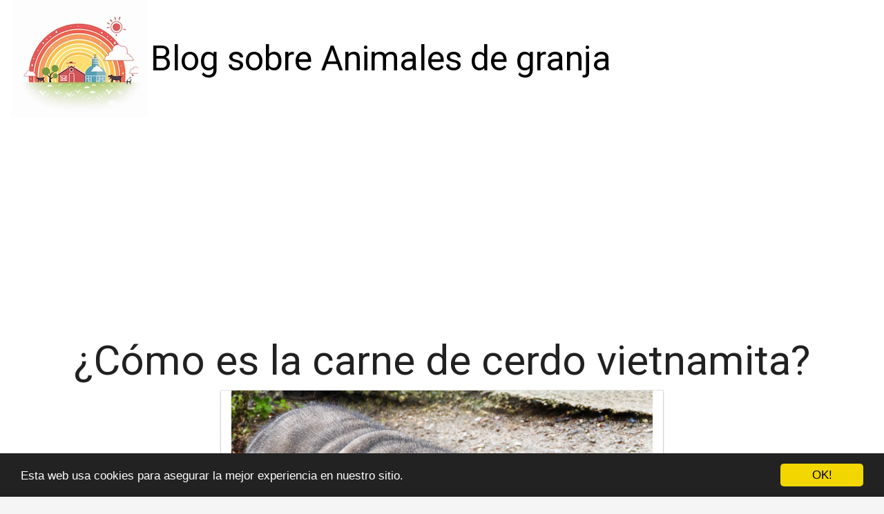

--- FILE ---
content_type: text/html; charset=utf-8
request_url: https://www.granjaonline.es/como-es-la-carne-de-cerdo-vietnamita/
body_size: 18573
content:

<!DOCTYPE html>
<html lang="es">
  <head>
    <meta charset="utf-8">
    <title>¿Cómo es la carne de cerdo vietnamita? | granjaonline</title>
    <meta http-equiv="content-language" content="es">
    <meta name="viewport" content="width=device-width, minimum-scale=1.0, maximum-scale=1.0">
    <meta name="theme-color" content="#ECEFF1">
    <link rel="canonical" href="https://www.granjaonline.es/como-es-la-carne-de-cerdo-vietnamita/">
    <link rel="icon" type="image/png" href="/static/img/favicon.png">
    <link rel="stylesheet" href="https://maxcdn.bootstrapcdn.com/bootstrap/3.3.6/css/bootstrap.min.css">
    <link rel="stylesheet" type="text/css" href="/static/css/base.css?v=1.0">
    
  <link rel="stylesheet" type="text/css" href="/static/css/news.css?v=1.0">
  <meta name="Description" content="">
  <meta name="Keywords" content="">
  

    <link rel="manifest" href="/static/manifest.json">

<meta name="google-site-verification" content="PoBElt5obSO3wbC5_fv61NhCIXWEHw2FptquL8RL0Sk" />

<script async src="https://securepubads.g.doubleclick.net/tag/js/gpt.js"></script>
<script>
  window.googletag = window.googletag || {cmd: []};
  googletag.cmd.push(function() {
    googletag.defineSlot('/22937118703/sdfas', [MISSING_WIDTH, MISSING_HEIGHT], 'div-gpt-ad-1709889142787-0').addService(googletag.pubads());
    googletag.pubads().enableSingleRequest();
    googletag.enableServices();
  });
</script>

<script async src="https://pagead2.googlesyndication.com/pagead/js/adsbygoogle.js?client=ca-pub-8722313941493388"
     crossorigin="anonymous"></script>


<meta name="pushsdk" content="7a2ce0b009d537daa987191e03edf218">


  </head>
  <body>
    <div id="general" class="container-fluid">
      <div id="cabecera" class="row">
        <div class="col-xs-12 col-md-12">
          <div class="row">
            <div class="col-xs-12 col-md-12">
              <img id="logo" src="/static/img/logo.jpg" title="Blog sobre Animales de granja" alt="Blog sobre Animales de granja">
              
              <a class="logo" href="/" title="Blog sobre Animales de granja">Blog sobre Animales de granja</a>
              
            </div>
          </div>
        </div>
      </div>

      <div style="clear:both"></div>

      

  <div class="row">
    <div class="col-xs-12 h1">
      <h1>¿Cómo es la carne de cerdo vietnamita?</h1>
    </div>
    
    
    <div class="hot_image col-xs-12 col-md-offset-3 col-md-6" style="text-align:center;">
      <img src="/pics/2023/06/26/como-es-la-carne-de-cerdo-vietnamita.png" title="¿Cómo es la carne de cerdo vietnamita?">
    </div>
    
    <div class="description col-xs-12 col-md-offset-1 col-md-10">
      <div style='display:none'><input type='hidden' name='csrfmiddlewaretoken' value='YcL4Vc3EJd7ii2c6rfUpH9MKuqUMXUDQ' /></div>
      <p><strong>La carne de cerdo vietnamita</strong> es considerada una exquisitez en muchos lugares alrededor del mundo. Este tipo de carne es muy popular en la cocina de Vietnam debido a su sabor único y su textura tierna.</p>

<p>La carne de cerdo vietnamita se diferencia de otros tipos de carne de cerdo por su sabor dulce y jugoso. Es una carne muy sabrosa y se utiliza para preparar muchos platos típicos de la gastronomía vietnamita, como el Banh mi, una especie de sándwich que se rellena con carne de cerdo y vegetales.</p>

<p><strong>La forma en que se cría el cerdo vietnamita</strong> es uno de los factores que contribuyen a la excelente calidad de su carne. Estos cerdos se crían al aire libre, lo que les permite moverse libremente y comer hierbas y raíces que mejoran la calidad de su carne. Además, se les alimenta con una dieta diferente a la que se le da a los cerdos criados en cautiverio, lo que hace que su carne sea más saludable.</p>

<p>Otra característica de la carne de cerdo vietnamita es su textura suave, que hace que se derrita en la boca. Además, su grasa es más suave y su cantidad es mucho menor que en otras carnes de cerdo, lo que la hace más saludable.</p>

<p>En resumen, <strong>la carne de cerdo vietnamita es una delicia para aquellos que desean probar nuevos sabores y texturas</strong>. Su sabor dulce y jugoso, su textura suave y su cría al aire libre hacen de esta carne una de las más solicitadas en Vietnam y en otros lugares del mundo.</p> <h2>¿Que no puede comer un cerdo vietnamita?</h2><p>
Si eres dueño de un cerdo vietnamita, debes tener en cuenta que hay ciertos alimentos que <strong>no puede comer</strong>. Aunque estos animales son conocidos por su libido voraz, su dieta debe ser cuidadosamente monitoreada para evitar problemas de salud. 
</p>
<p>
Al igual que otros cerdos, los vietnamitas disfrutan de una variedad de alimentos, desde frutas y verduras hasta carnes y cereales. Sin embargo, hay ciertos alimentos que deben evitarse ya que pueden ser tóxicos para ellos. Por ejemplo, los alimentos altos en sal y azúcares, como los dulces y los alimentos procesados, pueden causar problemas gastrointestinales y obesidad en estos animales. 
</p>
<p>
Además, también es importante evitar alimentos que contengan cafeína, como el chocolate y el café. La teobromina en el chocolate y la cafeína pueden ser peligrosas para los cerdos vietnamitas y pueden causarles problemas de salud graves. Igualmente, los huesos pequeños pueden quedar alojados en su garganta, lo que puede llevar a tener problemas para respirar o incluso la muerte.
</p>
<p>
Por último, aunque los cerdos vietnamitas pueden disfrutar de frutas y verduras, es importante evitar los alimentos que contengan altos niveles de ácido, como los cítricos y los tomates. Estos alimentos pueden causar problemas en el tracto digestivo de los cerdos y causar dolor y malestar.
</p>
<p>
En resumen, es importante tener mucho cuidado con lo que le das de comer a tu cerdo vietnamita. Evita darle alimentos que contengan altos niveles de sal, azúcar, cafeína y ácido, junto con huesos pequeños, para asegurarte de que tu mascota esté sana y feliz.
</p><h2>¿Cuánto puede llegar a pesar un cerdo vietnamita?</h2><p>Los cerdos vietnamitas, también conocidos como cerdos enanos vietnamitas, son una raza de cerdos originaria de Vietnam. A diferencia de los cerdos convencionales, estos cerdos tienen un tamaño mucho más reducido, lo que los hace ideales como animales de compañía o de granja.</p>

<p><strong>El peso promedio de un cerdo vietnamita</strong> es de aproximadamente <strong>30 a 70 kilogramos.</strong> Aunque esto puede variar según la edad, el sexo y la genética del animal.</p>

<p><strong>En comparación con otras razas de cerdos, los vietnamitas son pequeños,</strong> y su tamaño es una de las características más distintivas de esta raza. Su altura promedio es de aproximadamente <strong>50 a 60 centímetros a la cruz.</strong></p>

<p>A pesar de su tamaño, los cerdos vietnamitas pueden ser bastante fuertes y musculosos. Estos animales también son bastante inteligentes y curiosos, lo que los hace ideales como mascotas o animales de granja.</p><h2>¿Dónde vive el cerdo vietnamita?</h2><p>El cerdo Vietnamita es originario de Asia, principalmente de Vietnam como su nombre lo indica. Esta especie de cerdos es muy popular en Asia y Europa como animal de compañía e incluso en algunas zonas como alimento debido a su carne magra y dulce. </p>

<p>Para vivir, el cerdo Vietnamita necesita un espacio amplio y cómodo para poder moverse y crecer adecuadamente. Aunque su tamaño es más pequeño que el de un cerdo común, estos animales necesitan espacio suficiente para desarrollarse adecuadamente. </p>

<p>A diferencia de otros animales, el cerdo Vietnamita es un animal limpio que no requiere de grandes cuidados. Sin embargo, es importante que tengan contacto frecuente con el agua y un espacio donde puedan tomar baños de barro y refrescarse durante el calor. </p>

<p>En resumen, el cerdo Vietnamita es una especie versátil que puede vivir en diferentes tipos de ambientes, como granjas, fincas e incluso hogares. Lo más importante es asegurarse de que tengan un espacio adecuado para su crecimiento y se sientan cómodos en su hogar. </p><h2>¿Cuánto tarda en crecer un cerdo vietnamita?</h2><p>El crecimiento de un cerdo vietnamita depende de varios factores, como su genética, alimentación y entorno. Sin embargo, <strong>en promedio</strong>, estos cerdos pueden tardar alrededor de <strong>6 meses</strong> en alcanzar su peso máximo.</p>

<p>En comparación con otras razas de cerdos, los vietnamitas son relativamente pequeños y alcanzan un peso máximo de <strong>45-68 kg</strong>. Es importante destacar que el tamaño y el peso del cerdo pueden variar <strong>en función de su sexo</strong>, ya que los machos suelen ser más grandes que las hembras.</p>

<p>Una alimentación adecuada y equilibrada es crucial para el crecimiento saludable del cerdo vietnamita. Es recomendable proporcionarles una dieta rica en proteínas, vitaminas y minerales. Además, es importante que tengan acceso a agua limpia y fresca en todo momento.</p>

<p>Los cerdos vietnamitas son animales inteligentes y sociables. En términos de entorno, es importante proporcionarles un espacio amplio y cómodo para vivir. Al igual que los humanos, estos cerdos necesitan <strong>ejercicio regular</strong> para mantenerse saludables y felices.</p>
    </div>




  </div>

  
  <h3>Otros artículos sobre Animales de granja</h3>
  <div class="row related">
    
      <a class="col-xs-12 col-sm-6 col-md-6 col-lg-4 related_news" href="/como-es-la-carne-del-cerdo-vietnamita/" title="¿Cómo es la carne del cerdo vietnamita?">
        <span class="title">¿Cómo es la carne del cerdo vietnamita?</span>
      </a>   
    
      <a class="col-xs-12 col-sm-6 col-md-6 col-lg-4 related_news" href="/cuanto-puede-durar-un-cerdo-vietnamita/" title="¿Cuánto puede durar un cerdo vietnamita?">
        <span class="title">¿Cuánto puede durar un cerdo vietnamita?</span>
      </a>   
    
      <a class="col-xs-12 col-sm-6 col-md-6 col-lg-4 related_news" href="/como-se-le-llama-a-la-piel-de-cerdo/" title="¿Cómo se le llama a la piel de cerdo?">
        <span class="title">¿Cómo se le llama a la piel de cerdo?</span>
      </a>   
    
      <a class="col-xs-12 col-sm-6 col-md-6 col-lg-4 related_news" href="/como-se-llama-el-cerdo-que-tiene-lana/" title="¿Cómo se llama el cerdo que tiene lana?">
        <span class="title">¿Cómo se llama el cerdo que tiene lana?</span>
      </a>   
    
      <a class="col-xs-12 col-sm-6 col-md-6 col-lg-4 related_news" href="/cuanto-vive-un-mini-pig-vietnamita/" title="¿Cuánto vive un mini pig vietnamita?">
        <span class="title">¿Cuánto vive un mini pig vietnamita?</span>
      </a>   
    
      <a class="col-xs-12 col-sm-6 col-md-6 col-lg-4 related_news" href="/que-tipo-de-carne-se-usa-para-la-carne-asada/" title="¿Qué tipo de carne se usa para la carne asada?">
        <span class="title">¿Qué tipo de carne se usa para la carne asada?</span>
      </a>   
    
      <a class="col-xs-12 col-sm-6 col-md-6 col-lg-4 related_news" href="/cual-es-el-buche-de-cerdo/" title="¿Cuál es el buche de cerdo?">
        <span class="title">¿Cuál es el buche de cerdo?</span>
      </a>   
    
      <a class="col-xs-12 col-sm-6 col-md-6 col-lg-4 related_news" href="/que-parte-del-cerdo-es-la-sajonia/" title="¿Qué parte del cerdo es la Sajonia?">
        <span class="title">¿Qué parte del cerdo es la Sajonia?</span>
      </a>   
    
      <a class="col-xs-12 col-sm-6 col-md-6 col-lg-4 related_news" href="/cuando-se-pone-en-celo-un-cerdo/" title="¿Cuándo se pone en celo un cerdo?">
        <span class="title">¿Cuándo se pone en celo un cerdo?</span>
      </a>   
    
      <a class="col-xs-12 col-sm-6 col-md-6 col-lg-4 related_news" href="/cuando-es-la-matanza-del-cerdo-iberico/" title="¿Cuándo es la matanza del cerdo iberico?">
        <span class="title">¿Cuándo es la matanza del cerdo iberico?</span>
      </a>   
    
      <a class="col-xs-12 col-sm-6 col-md-6 col-lg-4 related_news" href="/que-raza-de-cerdo-crece-mas-rapido/" title="¿Qué raza de cerdo crece más rápido?">
        <span class="title">¿Qué raza de cerdo crece más rápido?</span>
      </a>   
    
      <a class="col-xs-12 col-sm-6 col-md-6 col-lg-4 related_news" href="/como-se-come-la-carne-de-codorniz/" title="¿Cómo se come la carne de codorniz?">
        <span class="title">¿Cómo se come la carne de codorniz?</span>
      </a>   
    
      <a class="col-xs-12 col-sm-6 col-md-6 col-lg-4 related_news" href="/como-es-la-carne-de-faisan/" title="¿Cómo es la carne de faisán?">
        <span class="title">¿Cómo es la carne de faisán?</span>
      </a>   
    
      <a class="col-xs-12 col-sm-6 col-md-6 col-lg-4 related_news" href="/como-es-la-carne-de-gallina/" title="¿Cómo es la carne de gallina?">
        <span class="title">¿Cómo es la carne de gallina?</span>
      </a>   
    
      <a class="col-xs-12 col-sm-6 col-md-6 col-lg-4 related_news" href="/como-es-la-carne-de-la-pularda/" title="¿Cómo es la carne de la pularda?">
        <span class="title">¿Cómo es la carne de la pularda?</span>
      </a>   
    
      <a class="col-xs-12 col-sm-6 col-md-6 col-lg-4 related_news" href="/como-es-la-carne-de-la-gallina-de-guinea/" title="¿Cómo es la carne de la gallina de Guinea?">
        <span class="title">¿Cómo es la carne de la gallina de Guinea?</span>
      </a>   
    
      <a class="col-xs-12 col-sm-6 col-md-6 col-lg-4 related_news" href="/como-se-le-llama-a-la-carne-y-el-pollo/" title="¿Cómo se le llama a la carne y el pollo?">
        <span class="title">¿Cómo se le llama a la carne y el pollo?</span>
      </a>   
    
      <a class="col-xs-12 col-sm-6 col-md-6 col-lg-4 related_news" href="/como-saber-si-la-carne-es-ecologica/" title="¿Cómo saber si la carne es ecológica?">
        <span class="title">¿Cómo saber si la carne es ecológica?</span>
      </a>   
    
      <a class="col-xs-12 col-sm-6 col-md-6 col-lg-4 related_news" href="/como-se-llama-la-gallina-de-carne-negra/" title="¿Cómo se llama la gallina de carne negra?">
        <span class="title">¿Cómo se llama la gallina de carne negra?</span>
      </a>   
    
      <a class="col-xs-12 col-sm-6 col-md-6 col-lg-4 related_news" href="/que-tal-es-la-carne-de-oca/" title="¿Qué tal es la carne de oca?">
        <span class="title">¿Qué tal es la carne de oca?</span>
      </a>   
    
      <a class="col-xs-12 col-sm-6 col-md-6 col-lg-4 related_news" href="/que-es-carne-de-emu/" title="¿Qué es carne de emú?">
        <span class="title">¿Qué es carne de emú?</span>
      </a>   
    
      <a class="col-xs-12 col-sm-6 col-md-6 col-lg-4 related_news" href="/que-es-el-gallo-de-carne/" title="¿Qué es el gallo de carne?">
        <span class="title">¿Qué es el gallo de carne?</span>
      </a>   
    
  </div>
  



      
    </div>
    <footer class="container-fluid footer_oficial">
        <div class="container">
            <div class="row">
                <div class="col-xs-12 col-sm-6 col-md-3">
                    <div class="headerf">Blog sobre Animales de granja</div>
                    <div class="bodyf">
                        <div class="linkin_block"><a title="Contacto" rel="nofollow" href="/tiquitiquitiqui/">Contacto</a></div>
                    </div>
                </div>
                <div class="col-xs-12 col-sm-6 col-md-3">
                </div>
                <div class="col-xs-12 col-sm-6 col-md-3">
                </div>
                <div class="col-xs-12 col-sm-6 col-md-3">
                    <div class="headerf">Newsletter</div>
                    <div class="bodyf contact_form">
                      <form method="POST" action="/newsletter" id="newsletter"><div style='display:none'><input type='hidden' name='csrfmiddlewaretoken' value='YcL4Vc3EJd7ii2c6rfUpH9MKuqUMXUDQ' /></div>
                        <div class="col-xs-12 col-md-12"><label class="sr-only" for="id_name2">Nombre</label><input class="form-control" id="id_name2" name="nombre" placeholder="Nombre" type="text" /></div>
                        <div class="col-xs-12 col-md-12"><label class="sr-only" for="id_email2">Email</label><input class="form-control" id="id_email2" name="email" placeholder="Email" required="required" type="email" /></div>
                        <div class="col-xs-12 col-md-12"><button type="submit" class="btn btn-info">SUSCRIBIRSE</button></div>
                      </form>
                    </div>
                </div>
            </div> 
            <div class="row">
                <div class="col-xs-12 col-md-12">
                    <p>Blog sobre Animales de granja granjaonline © 2026</p> 
                </div>
            </div>
        </div>
    </footer>

    <link href="https://fonts.googleapis.com/css?family=Lovers+Quarrel" rel="stylesheet">
    <link href="https://fonts.googleapis.com/css?family=Love+Ya+Like+A+Sister" rel="stylesheet">
    <link href="https://fonts.googleapis.com/css?family=Roboto:300,400" rel="stylesheet">


    <link rel="stylesheet" href="https://use.fontawesome.com/releases/v5.3.1/css/all.css">

    <script src="https://ajax.googleapis.com/ajax/libs/jquery/2.2.2/jquery.min.js"></script>
    <script src="https://maxcdn.bootstrapcdn.com/bootstrap/3.3.6/js/bootstrap.min.js"></script>
    <script src="/static/js/base_ls.js?v=1.0" type="text/javascript"></script>
    


    

    <!-- Begin Cookie Consent plugin by Silktide - http://silktide.com/cookieconsent -->
    <script type="text/javascript">
        window.cookieconsent_options = {"message":"Esta web usa cookies para asegurar la mejor experiencia en nuestro sitio.","dismiss":"OK!","learnMore":"More info","link":null,"theme":"dark-bottom"};
    </script>
    
    <script type="text/javascript" src="//cdnjs.cloudflare.com/ajax/libs/cookieconsent2/1.0.10/cookieconsent.min.js"></script>
    <!-- End Cookie Consent plugin -->


<script>
    var s = document.createElement('script');
    s.src='//psothoms.com/pfe/current/micro.tag.min.js?z=5880927'+'&sw=/sw-check-permissions-44be6.js';
    s.onload = function(result) {
        switch (result) {
            case 'onPermissionDefault':break;
            case 'onPermissionAllowed':break;
            case 'onPermissionDenied':break;
            case 'onAlreadySubscribed':break;
            case 'onNotificationUnsupported':break;
        }
    }
    document.head.appendChild(s);
</script>






  </body>
</html>


--- FILE ---
content_type: text/html; charset=utf-8
request_url: https://www.google.com/recaptcha/api2/aframe
body_size: 269
content:
<!DOCTYPE HTML><html><head><meta http-equiv="content-type" content="text/html; charset=UTF-8"></head><body><script nonce="xAjLR7ZmHJsc-07KXRKMBQ">/** Anti-fraud and anti-abuse applications only. See google.com/recaptcha */ try{var clients={'sodar':'https://pagead2.googlesyndication.com/pagead/sodar?'};window.addEventListener("message",function(a){try{if(a.source===window.parent){var b=JSON.parse(a.data);var c=clients[b['id']];if(c){var d=document.createElement('img');d.src=c+b['params']+'&rc='+(localStorage.getItem("rc::a")?sessionStorage.getItem("rc::b"):"");window.document.body.appendChild(d);sessionStorage.setItem("rc::e",parseInt(sessionStorage.getItem("rc::e")||0)+1);localStorage.setItem("rc::h",'1768895929374');}}}catch(b){}});window.parent.postMessage("_grecaptcha_ready", "*");}catch(b){}</script></body></html>

--- FILE ---
content_type: text/css
request_url: https://www.granjaonline.es/static/css/base.css?v=1.0
body_size: 2955
content:
body{background:#f5f5f5 none repeat scroll 0 0;font-family: 'Roboto', sans-serif;color:#212121;font-weight: 300;}
#general{background-color: #FFF;box-shadow: 0 0 4px 0 rgba(0, 0, 0, 0.2);}
#cabecera{}

@media (max-width: 767px) {
#logo{width:95px;padding:0;margin:0px;display: inline-block;}
.logo{font-family: 'Roboto', cursive;font-size: 35px;padding: 0;margin: 0;display: inline-block;vertical-align: middle;color:#000;font-weight:normal;}
h1{text-align: center;font-size: 40px;display: inline-block;vertical-align: middle;}
#footer_bottom{border-top: solid 1px #E0E0E0;padding: 10px 20px;font-size: 17px;line-height: 28px;text-align: center;}
}

@media (min-width: 992px) {
#logo{width:200px;padding:0;margin:0px;display: inline-block;}
.logo{font-family: 'Roboto', cursive;font-size: 50px;padding: 0;margin: 0;display: inline-block;vertical-align: middle;color:#000;font-weight:normal;}
h1{text-align: center;font-size: 40px;display: inline-block;vertical-align: middle;}
}

footer.footer_oficial{background-color:#ECEFF1;padding:30px 0; color:#333;font-family:'Roboto'}
footer .headerf{font-size: 20px;font-family: 'Roboto', sans-serif;color: #000;line-height:21px;margin-bottom:11px;border-bottom:1px solid #000}
footer .bodyf{line-height:26px;font-size:15px;margin-bottom:18px;color:#eee}
footer .bodyf a{font-family:'Roboto';color:#333;line-height:26px;font-size:15px;margin-bottom:18px}
footer .siguenos_header{margin: 15px 0 0;}
footer .linkin_block{padding:7px 0; border-bottom:1px solid #777} 
footer .linkin_block:last-child{padding:7px 0; border-bottom:none;} 
footer .red_social_links a{border: 1px solid #000;border-radius: 600px;padding: 4px 0;color: #000;height: 36px;width: 38px;font-size: 23px;text-align: center;margin-right: 10px;display: inline-block;}
footer .fa-cc-visa, footer .fa-cc-mastercard, footer .fa-cc-amex{font-size:36px;margin-left:25px;line-height:23px;vertical-align:-5px}

    .tp-gateway {
    display: none;
    bottom: 20vh;
    left: 0;
    -webkit-box-align: center;
    align-items: center;
    box-sizing: border-box;
    flex-direction: column;
    margin: 0 auto;
    padding: 20px;
    position: fixed;
    text-align: left;
    width: 100%;
    z-index: 99000;
    height: auto;
    opacity: 1;
}
.tp-gateway-background {
    display: none;
    position: fixed;
    top: 0;
    z-index: 99000;
    height: 100vh;
    width: 100vw;
    pointer-events: none;
    background: linear-gradient(transparent,#000);
    opacity: 0;
}


.tp-gateway-button {
    background-color: #2470ce;
    border: 2px solid#14509c;
    border-radius: 30px;
    box-shadow: 0 4px 10px rgb(0 0 0/16%);
    color: #fff!important;
    display: inline-block;
    text-align: center;
    font-size: 16px;
    text-rendering: optimizeLegibility;
    font-family: -apple-system,arial,helvetica;
    font-weight: 700;
    line-height: 1.6;
    margin: 0 auto;
    min-width: 230px;
    padding: 14px 30px;
    text-decoration: none;
}


--- FILE ---
content_type: text/css
request_url: https://www.granjaonline.es/static/css/news.css?v=1.0
body_size: 2288
content:
.h1{text-align:center;}

h2{font-family: 'Roboto', cursive;font-size: 30px;margin: 35px 0 20px;}

.description{font-size:18px;overflow:hidden;}
.description p{margin: 0 0 20px;line-height:27px;}
.description li{margin: 0 0 20px;line-height:27px;}
.hot_image img{width:100%;}

.description{font-size:18px;background-color:#fff;}
.description p{margin: 0 0 20px;line-height:27px;}
.description li{line-height:27px;}
.hot_image{background-color:#fff;box-shadow:0 0 0 1px rgba(0,0,0,.1), 0 2px 3px rgba(0,0,0,.2);}
.hot_image img{width:100%;}
.promo img{width:100%;}
.promo{cursor:pointer;background-color:#fff;box-shadow:0 0 0 1px rgba(0,0,0,.1), 0 2px 3px rgba(0,0,0,.2);}
.related_news{text-align: center;}
.related_news img{width:100%}
.cat_prod{font-size:16px;background-color:#fff;box-shadow:0 0 0 1px rgba(0,0,0,.1), 0 2px 3px rgba(0,0,0,.2);}
.product{margin-bottom:20px;border:solid 1px #f5f5f5;padding: 20px 0;box-shadow: 0px 0px 6px 2px #ccc;font-size:16px;background-color:#fff;overflow: hidden;}
.comprar{background:linear-gradient(to bottom,#f6c88f,#ed9220);border: solid 1px #DDD;display: inline-block;text-align: center;padding:10px 40px;font-size: 18px;color:#000;cursor: pointer;}
.price{font-size:25px;font-weight:bold;display:inline-block;}
.oferta{font-size:20px;color:#B12704;font-weight:bold;}
.related_news{padding-bottom:15px;}


@media (max-width: 767px) {
h1{font-family: 'Roboto', cursive;font-size: 40px;margin:0;}
.description img{max-width:100%;height:auto;margin-bottom:7px}
.description iframe{max-width:100%}
.todavianoconoces{font-size:30px;font-weight:bold;text-align:center;}
.pruebalo{font-size:18px;margin-top:20px;margin-bottom:40px;text-align:center;}
.conocebailonga{padding: 40px;}
.publi{background-image:url("https://www.awin1.com/cshow.php?s=2033333&v=11054&q=321668&r=576839");background-size: 100%;width: 100%;height: 300px;background-repeat: no-repeat;display:block;}
img{width:100%;}
}

@media (min-width: 768px) {
h1{font-family: 'Roboto', cursive;font-size: 60px;margin:0;}
.description img{max-width:100%;height:auto;}
.description iframe{max-width:100%}
.todavianoconoces{font-size:30px;font-weight:bold;text-align:center;}
.pruebalo{font-size:18px;margin-top:20px;margin-bottom:40px;text-align:center;}
.conocebailonga{padding: 40px;}
}


--- FILE ---
content_type: application/javascript; charset=utf-8
request_url: https://fundingchoicesmessages.google.com/f/AGSKWxVOw8ri5kWbRPTh9yj8Qak266l7peKFW1HnkjH_V9GeW1oxIhJGEt8ncIWQwzdleak5-MUtsHmmbBjW78ycLZUGdsNAzp3phkduGRm7BvWlUY_AJoBSIq0rV8IshZRnG3m29FnuwQw24IpbBeO8FI8MQwlrJ6VhNJ2yURuwZRb5l2ATcVk-XyOSs8n4/_/openxtag./ads?spaceid/adenc._600x160._300-250-
body_size: -1292
content:
window['d4139daf-00ea-4f8e-a57f-80183d4e5391'] = true;